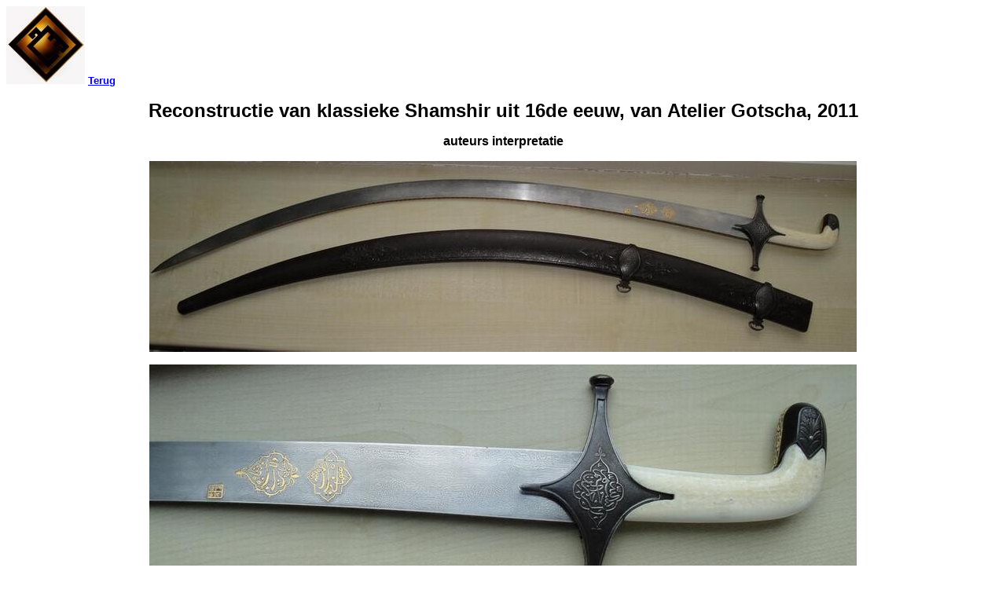

--- FILE ---
content_type: text/html
request_url: https://gotscha.nl/nl-shamshir-II.htm
body_size: 5791
content:
<html>

<head>
<meta http-equiv="Content-Type" content="text/html; charset=windows-1252">
<meta name="description" content="Creations and realisations of Gotscha, Sculptor-Blacksmith in the Netherlands. Juwerly, sculpture and armour.">
<meta name="keywords" content="Gotscha, Erekle II, xmali, king Erekle II, lagidse, shamshir, sword, sabre, persian sword, iranian sword, scabbard, rismabafi, damast staal, damaststaal, wootz, fulad, Phulad, mes, messemaker, knife, knives, wootz, wutz steel, damascus steel, damast staal, qartuli xmali, erekle mefe, erekle II, patara kaxi, koxta beladi, malaci, malach, nadir sahi, nader shah, nadir shah afshar, ispahani, assadilah, assadolah, kalbe ali, inlegwerk, goud inlegwerk, saffiaan, safavidi, solomon mefe, erekles xmali, saqartvelos muzeumishamshir blade, kara taban, kara thaban, kara khorasan, erani, iranuli xmali, sparsuli xmali,sham, damask, wavy, damask, kirk naderban, mottled damask, striped damask, water damask, pattern, rose pattern, national museum, sham, begami, Indian jawhar pattern, daste grip, qabze moshte, sar daste pommel kula kolah, bol chaq bolchaq, quillon, sibel, moustache, mileye etesal, tigheye fuladi, steel blade, bodane, pahna, labeye posht, labeye tight, nish, kalf, um-i-shamshir, pakh, mahal zadan zarbe, ghalaf, javari, javardeni zag-e safid, qabze, saqhri saqhari,    ,harnassen, armour, harnas, armours, armor, armourer, kunstsmederij, kunstsmid. lagidze gotcha, gocha, goca, helm, helmen, helmet, helmets, sacred art, harnas prins Maurits, armour of prince Maurice of Orange, harnas Jan van Schaffelaar, vrienden, georgisch, metal art, shirt of mail, sacred art, laRiZe, zwaarden, living history, swords, blacksmith, contemporary artists, lantaarn, openbare verlichting, koninklijk verlichting,  zilveren lantaarn, constructietechnieken, monument, monumenten, kroonlantaarn, monumentenzorg, wandarmatuur, tuinlampen, lampen, lamp, lantaarns, buitenverlichting, koperslager, koperwerk, lampen, jan van der heijden heyden lantaarn, konstructiewerkplaats, constructiewerk, lantaarns, modern lantarn, ontwerp, ontwerper, tuin, laterne, modern lantarens, vorm, vormgeving, vormgever, lichtarchitectuur, lichtarchitect, architect, armaturen, lamp, lampen, lighting, klasiek lantaarn, klasiek lantarens, lantarens,  exclusieve verlichting, koperen lantaarns, Amsterdamse lantaarn, exterieur en interieur, Amsterdamse lantarens, buitenverlichting, straatmeubilair, koets lantaarn, buitenverlichting exclusieve, wandlantarens, wandlantaarn, helm, wereld beroemde lantaarn, origineel,  populariteit, binnenverlichting, straatverlichting, verlichting op statige gebouwen, Metal Design, Gotscha Lagidse Metal Design ontwerpt en produceert exclusieve buitenverlichting, Verlichtingsarmaturen voor de interieur, handgemaakte koperen lantaarns, klassiek en modern, outdoor lighting, indoor lighting, exclusive, exterior and interior, muurarm, mast, straatverlichting, park, erfgoed, licht, lichtspreiding, tuinverlichting, huisverlichting, openbare verlichting, sacred art ">
<meta name="ROBOTS" content="ALL">
<meta name="RATING" content="General">
<meta name="EXPIRES" content="never">

</head>

<body>
<div align="center">
	<p align="left">
    <a href="nl-startpagina.htm"><img border="0" src="Gochanishani.JPG" width="100" height="99"></a> <a href="nl-actueel.htm" style="color: #0000FF"><b><font face="Arial" size="2">Terug</font></b></a></p>
  <center>
	<p><b><font face="Arial" size="5"><span lang="nl">Reconstructie van klassieke
    Shamshir uit 16de eeuw, van
    Atelier Gotscha, 2011</span></font></b></p>
	<p><b><font face="Arial">auteurs interpretatie</font></b></p>
    <p><img border="0" src="Gotscha-shamshir%20(10).JPG" width="900" height="243"></p>
    <p><img border="0" src="Gotscha-shamshir%20(3).JPG" width="900" height="337"><img border="0" src="Gotscha-shamshir%20(4).JPG" width="900" height="463"></p>
    <p><img border="0" src="Gotscha-shamshir%20(5).JPG" width="900" height="518"></p>
    <p><img border="0" src="Gotscha-shamshir%20(6).JPG" width="900" height="253"></p>
    <p><img border="0" src="Gotscha-shamshir%20(7).JPG" width="900" height="434"></p>
    <p><img border="0" src="Gotscha-shamshir%20(8).JPG" width="900" height="298"></p>
    <p><img border="0" src="Gotscha-shamshir%20(9).JPG" width="900" height="343"></p>
    <p><img border="0" src="Gotscha-shamshir.jpg" width="400" height="320"></p>
    <p class="MsoNormal" align="left"><u><font size="4"><span style="font-family: 'Arial Unicode MS', sans-serif"><b>Naar
    zwaard van Perzische Koning Abbas I </b><span style="FONT-SIZE: 10pt; COLOR: black; FONT-FAMILY: 'Arial Unicode MS','sans-serif'"><b> (1587 –
    1629)</b></O:P>
    </span></span></font></u></p>
    <p style="MARGIN: 0cm 0cm 0pt" align="left"><u><span style="FONT-SIZE: 10pt; COLOR: black; FONT-FAMILY: 'Arial Unicode MS','sans-serif'"><b>De
    ziel van de strijder….zijn zwaard..<O:P>
    </O:P>
    .</b></span></u></p>
    <p style="MARGIN: 0cm 0cm 0pt" align="left"><span style="FONT-SIZE: 10pt; COLOR: black; FONT-FAMILY: 'Arial Unicode MS','sans-serif'"><b><O:P>
    </b>&nbsp;</O:P>
    </span></p>
    <p style="MARGIN: 0cm 0cm 0pt" align="left"><span style="FONT-SIZE: 10pt; COLOR: black; FONT-FAMILY: 'Arial Unicode MS','sans-serif'">De
    naam &quot;Shamshir&quot; komen we voor het eerst tegen tijdens de Samanid Dynastie
    (819–999 na Christus) en was bij uitstek een slagwapen. De<span style="mso-spacerun: yes">&nbsp;</span>slagkracht van de Shamshir was vooral geconcentreerd op het onderste
    kwart van de kling vanaf de punt, waarna het lemmet werd teruggetrokken, wat
    verschrikkelijke verwondingen achterliet. Er werd veelvuldig op hoge
    snelheid geoefend te paard, waarbij bv. kleine objecten doormidden werden
    gekliefd. De klassieke Iranese shamshir had een wigvormige kling en geen
    bloedgeul(en). De greep had een kruisvormige pareerstang en een eenvoudige
    greep die aan het einde krom afliep. Tijdens
    de Perzische overheersing was de shamshir het belangrijkste wapen van de
    krijger.<O:P>
    </O:P>
    </span></p>
    <p style="MARGIN: 0cm 0cm 0pt" align="left"><span style="FONT-SIZE: 10pt; COLOR: black; FONT-FAMILY: 'Arial Unicode MS','sans-serif'"><O:P>
    &nbsp;<O:P>
    &nbsp;</O:P>
    </span></p>
    <p style="MARGIN: 0cm 0cm 0pt" align="left"><u><span style="FONT-SIZE: 10pt; COLOR: black; FONT-FAMILY: 'Arial Unicode MS','sans-serif'"><b>Het
    zwaard…<O:P>
    </O:P>
    </b></span></u></p>
    <p style="MARGIN: 0cm 0cm 0pt" align="left"><u><span style="FONT-SIZE: 10pt; COLOR: black; FONT-FAMILY: 'Arial Unicode MS','sans-serif'"><b><O:P></b></O:P>
    </span></u></p>
    <p style="MARGIN: 0cm 0cm 0pt" align="left"><span style="font-size: 10pt; color: black; font-family: 'Arial Unicode MS', sans-serif">S</span><span style="FONT-SIZE: 10pt; COLOR: black; FONT-FAMILY: 'Arial Unicode MS','sans-serif'">hamshir van Abaas is afkomstig uit het voormalige Perzië<span style="mso-spacerun: yes">&nbsp;</span>(het
    hedendaagse Iran). Het bezit een kling gemaakt van zgn. damast staal (Wootz).
    Dit
    is vast gesteld omdat de maker hun naam heeft achtergelaten op de kling van het zwaard in de vorm van
    een verguld cartouche.<O:P>
    </span></p>
    <p class="MsoNormal" style="mso-margin-top-alt: auto; mso-margin-bottom-alt: auto" align="left"><u><span style="FONT-SIZE: 10pt; COLOR: black; FONT-FAMILY: 'Arial Unicode MS','sans-serif'"><b>De
    Kling<O:P>
    </O:P>
    </b></span></u></p>
    <p class="MsoNormal" style="mso-margin-top-alt: auto; mso-margin-bottom-alt: auto" align="left"><span style="FONT-SIZE: 10pt; COLOR: black; FONT-FAMILY: 'Arial Unicode MS','sans-serif'">De
    kling van de reconstructie is gemaakt van damast staal, 50 % XBT en gecombineerd
    met 50 % CT45T (Russische
    begrippen). Het heeft een hardheid van ong. 56 HRC (schaal van rockwell) en
    bestaat uit ca 70.000 kristallen (vezels).<O:P>
    </O:P>
    </span></p>
    <p class="MsoNormal" style="mso-margin-top-alt: auto; mso-margin-bottom-alt: auto" align="left"><span style="FONT-SIZE: 10pt; COLOR: black; FONT-FAMILY: 'Arial Unicode MS','sans-serif'">Gedurende
    het midden van de 19<sup>e</sup> eeuw werd er een moderne classificatie
    gegeven aan verschillende types van damascus staal. De classificatie werd
    gedaan op basis van patroon en kleur. Volgens de onderzoekers waren
    er wel tien verschillende soorten van damast staal maar werden ze
    uiteindelijk globaal onderverdeeld in 3 groepen.<O:P>
    </O:P>
    </span></p>
    <p class="MsoNormal" style="MARGIN-LEFT: 36pt; TEXT-INDENT: -18pt; tab-stops: list 36.0pt; mso-margin-top-alt: auto; mso-margin-bottom-alt: auto; mso-list: l0 level1 lfo1" align="left"><span style="FONT-SIZE: 10pt; COLOR: black; FONT-FAMILY: 'Arial Unicode MS', sans-serif; mso-list: Ignore">1)<span style="FONT: 7pt 'Times New Roman'">&nbsp;&nbsp;&nbsp;&nbsp;
    </span></span><span style="FONT-SIZE: 10pt; COLOR: black; FONT-FAMILY: 'Arial Unicode MS','sans-serif'">Woodgrain
    ( wootz) ( houtnerf) damast. Zoals de vertaling al zegt, de structuur lijkt
    op een houtnerf. Deze wordt ook weer onderverdeeld in Kara Khorasan en Kara
    Taban (fijner van lijn en kleur).<O:P>
    </O:P>
    </span></p>
    <p class="MsoNormal" style="MARGIN-LEFT: 36pt; TEXT-INDENT: -18pt; tab-stops: list 36.0pt; mso-margin-top-alt: auto; mso-margin-bottom-alt: auto; mso-list: l0 level1 lfo1" align="left"><span style="FONT-SIZE: 10pt; COLOR: black; FONT-FAMILY: 'Arial Unicode MS', sans-serif; mso-list: Ignore">2)<span style="FONT: 7pt 'Times New Roman'">&nbsp;&nbsp;&nbsp;&nbsp;
    </span></span><span style="FONT-SIZE: 10pt; COLOR: black; FONT-FAMILY: 'Arial Unicode MS','sans-serif'">Stripped
    damast, deze typeert zich in golflijnen in de lengte van de kling. Ook
    bekend als Sham en is afkomstig uit Damascus.<O:P>
    </O:P>
    </span></p>
    <p class="MsoNormal" style="MARGIN-LEFT: 36pt; TEXT-INDENT: -18pt; tab-stops: list 36.0pt; mso-margin-top-alt: auto; mso-margin-bottom-alt: auto; mso-list: l0 level1 lfo1" align="left"><span style="FONT-SIZE: 10pt; COLOR: black; FONT-FAMILY: 'Arial Unicode MS', sans-serif; mso-list: Ignore">3)<span style="FONT: 7pt 'Times New Roman'">&nbsp;&nbsp;&nbsp;&nbsp;
    </span></span><span style="FONT-SIZE: 10pt; COLOR: black; FONT-FAMILY: 'Arial Unicode MS','sans-serif'">Ladder
    damast, ook wel genaamd, Kirk ner deban of kirk nardeban, wat betekend 40
    stappen. Het karakteriserende van dit soort damast is dat je zichtbaar een
    aantal strepen ziet dwars op de kling die op een gelijke afstand van elkaar
    liggen, een soort van ladder patroon. Dit kan variëren van 20 tot 50
    stappen. De 40-stappen ladder wordt ook wel de 40 stappen van Mohammed
    genoemd. <O:P>
    </O:P>
    </span></p>
    <p class="MsoNormal" style="mso-margin-top-alt: auto; mso-margin-bottom-alt: auto" align="left"><span style="FONT-SIZE: 10pt; COLOR: black; FONT-FAMILY: 'Arial Unicode MS','sans-serif'">Iedere
    damast kling heeft zijn eigen identiteit en is uniek met zijn patroon. Het
    is onmogelijk om een exacte kopie van de kling te maken. Vandaar ook dat de
    damast van de replica iets afwijkt van het origineel. De “40-stappen van
    Mohammed” zijn duidelijk zichtbaar op de kling van de auteursreplica. <O:P>
    </O:P>
    </span></p>
    <p class="MsoNormal" style="mso-margin-top-alt: auto; mso-margin-bottom-alt: auto" align="left"><u><span style="FONT-SIZE: 10pt; COLOR: black; FONT-FAMILY: 'Arial Unicode MS','sans-serif'"><b>De
    graveringen</b><O:P>
    </O:P>
    </span></u></p>
    <p class="MsoNormal" style="mso-margin-top-alt: auto; mso-margin-bottom-alt: auto" align="left"><span style="FONT-SIZE: 10pt; COLOR: black; FONT-FAMILY: 'Arial Unicode MS','sans-serif'">De
    Graveringen zijn in het metaal gestoken en ingelegd met</span><span style="FONT-SIZE: 10pt; COLOR: red; FONT-FAMILY: 'Arial Unicode MS','sans-serif'">
    </span><span style="FONT-SIZE: 10pt; FONT-FAMILY: 'Arial Unicode MS','sans-serif'">24
    karate goud.</span></p>
    <p class="MsoNormal" style="mso-margin-top-alt: auto; mso-margin-bottom-alt: auto" align="left"><b style="mso-bidi-font-weight: normal"><span lang="FR" style="FONT-SIZE: 10pt; FONT-FAMILY: 'Arial Unicode MS','sans-serif'; mso-ansi-language: FR">“Bändé-ye
    xwod-ra Shäh-e vala-seresht - Kälb-Äli Khan mosaheb nevesht”</span></b><span lang="FR" style="FONT-SIZE: 10pt; FONT-FAMILY: 'Arial Unicode MS','sans-serif'; mso-ansi-language: FR">.</span></p>
    <p class="MsoNormal" style="mso-margin-top-alt: auto; mso-margin-bottom-alt: auto" align="left"><span lang="FR" style="FONT-SIZE: 10pt; FONT-FAMILY: 'Arial Unicode MS','sans-serif'; mso-ansi-language: FR">Vrij
    vertaald betekent dit:<b style="mso-bidi-font-weight: normal"><O:P>
    </O:P>
    </b></span></p>
    <p class="MsoNormal" style="mso-margin-top-alt: auto; mso-margin-bottom-alt: auto" align="left"><span style="FONT-SIZE: 10pt; FONT-FAMILY: 'Arial Unicode MS','sans-serif'"><b style="mso-bidi-font-weight: normal">“Zijne
    majesteit de hoogwaardige koning, heeft zijn onderdaan “Kalb-Ali&nbsp;Khan”
    een vertrouweling genoemd.”</b><b style="FONT-SIZE: 10pt; FONT-FAMILY: 'Arial Unicode MS', sans-serif; mso-bidi-font-weight: normal">
    </b></span><span style="FONT-SIZE: 10pt">( 7)<O:P>
    </O:P>
    </span></p>
    <p class="MsoNormal" style="mso-margin-top-alt: auto; mso-margin-bottom-alt: auto" align="left"><span style="FONT-SIZE: 10pt; FONT-FAMILY: 'Arial Unicode MS','sans-serif'">Naast
    de langwerpige gravering is er een vierkant gegraveerd, onderverdeeld in
    vier vakken. Deze <span style="mso-spacerun: yes">&nbsp;</span>“gelukstalisman”
    werd de <b style="mso-bidi-font-weight: normal">Bedouh </b>of <b style="mso-bidi-font-weight: normal">Badouh</b>
    genoemd. De talisman moest gelukt brengen aan de drager van het zwaard. De
    vier symbolen in de vakken symboliseren dit geluk.<O:P>
    </O:P>
    </span></p>
    <p class="MsoNormal" style="mso-margin-top-alt: auto; mso-margin-bottom-alt: auto" align="left"><span style="FONT-SIZE: 10pt; FONT-FAMILY: 'Arial Unicode MS','sans-serif'">De
    derde cartouche verwijst alweer naar Kalb Ali en meldt ons:<O:P>
    </O:P>
    </span></p>
    <p class="MsoNormal" style="mso-margin-top-alt: auto; mso-margin-bottom-alt: auto" align="left"><b style="mso-bidi-font-weight: normal"><span style="FONT-SIZE: 10pt; FONT-FAMILY: 'Arial Unicode MS','sans-serif'">”Het
    werk van Kalb Ali, zoon van Aassadolah ( assad Ulah) uit Isfahan.”</span><span style="FONT-SIZE: 10pt; COLOR: black">
    <O:P>
    </O:P>
    </span></b></p>
    <p class="MsoNormal" style="mso-margin-top-alt: auto; mso-margin-bottom-alt: auto" align="left"><b style="mso-bidi-font-weight: normal"><span lang="EN-GB" style="FONT-SIZE: 10pt; FONT-FAMILY: 'Arial Unicode MS','sans-serif'; mso-ansi-language: EN-GB">“Amal-e
    Kalbeali ben Assadollah Isfahani.”<O:P>
    </O:P>
    </span></b></p>
    <p class="MsoNormal" style="mso-margin-top-alt: auto; mso-margin-bottom-alt: auto" align="left"><span style="FONT-SIZE: 10pt; FONT-FAMILY: 'Arial Unicode MS','sans-serif'">Ook
    op de replica is net zoals bij het origineel gewerkt met fijn goud voor de
    inleg van deze graveringen. Afwijkend met het origineel is dat zwaard
    gemarkeerd met naam van maker (Gotscha Lagidse) vlakbij de klinghiel alsmede
    die van twee “onderleveranciers”.<O:P>
    </O:P>
    </span></p>
    <p class="MsoNormal" style="mso-margin-top-alt: auto; mso-margin-bottom-alt: auto" align="left"><u><span style="FONT-SIZE: 10pt; FONT-FAMILY: 'Arial Unicode MS','sans-serif'"><b>De
    greep en schedehangers<O:P>
    </O:P>
    </b></span></u></p>
    <p class="MsoNormal" style="mso-margin-top-alt: auto; mso-margin-bottom-alt: auto; mso-pagination: widow-orphan lines-together" align="left"><span style="FONT-SIZE: 10pt; FONT-FAMILY: 'Arial Unicode MS','sans-serif'">Het
    materiaal gebruikt voor de pareerstang, pommel, en schedehangers is staal
    (C45). Deze zijn uit één stuk vervaardigd. Deze zwaard heeft geen metalen onderband.
    De graveringen op de pareerstang en schedehangers zijn
    uitgediept. Langs de greep en pareerplaat van boven en onder ingelegd met 24
    karaat goud waarna alle onderdelen gebruind zijn.<O:P>
    </O:P>
    </span></p>
    <p class="MsoNormal" style="mso-margin-top-alt: auto; mso-margin-bottom-alt: auto; mso-pagination: widow-orphan lines-together" align="left"><span style="FONT-SIZE: 10pt; FONT-FAMILY: 'Arial Unicode MS','sans-serif'">De
    ivoren greep is gemaakt van een slagtand van een walrus <span style="mso-spacerun: yes">&nbsp;</span>en
    de rug en maag van de greep ingelegd met fijgoud.</span></p>
    <p class="MsoNormal" style="mso-margin-top-alt: auto; mso-margin-bottom-alt: auto" align="left"><span style="FONT-SIZE: 10pt; FONT-FAMILY: 'Arial Unicode MS','sans-serif'">In
    het centrum van de pareerstang zien we aan beide kanten een teksten reliëf
    gestoken.</span></p>
    <p class="MsoNormal" style="mso-margin-top-alt: auto; mso-margin-bottom-alt: auto" align="left"><u><span style="FONT-SIZE: 10pt; FONT-FAMILY: 'Arial Unicode MS','sans-serif'">De
    schede<O:P>
    </O:P>
    </span></u></p>
    <p class="MsoNormal" style="mso-margin-top-alt: auto; mso-margin-bottom-alt: auto" align="left"><span style="FONT-SIZE: 10pt; FONT-FAMILY: 'Arial Unicode MS','sans-serif'">De
    schede is gemaakt van twee delen magnolia hout aan elkaar gelijmd en
    overtrokken met zwarte sagrijn leder (chagrin). Dit leder is aan de
    binnenkant aan elkaar gestikt, omgedraaid en nat over de houten schede
    getrokken. Er zijn&nbsp; ornamenten aangebracht op de houten schenen van 0,5 mm
    draad. Dit patroon is zichtbaar in het leder. Deze messing draden
    zijn met zilversoldeer aan elkaar bevestigd en behandeld met speciale lak
    voor het tegengaan van mogelijke latere oxidatie. <O:P>&nbsp; <O:P>
    </O:P>
    </span></p>
    <p class="MsoNormal" style="mso-margin-top-alt: auto; mso-margin-bottom-alt: auto" align="left"><u><span style="FONT-SIZE: 10pt; FONT-FAMILY: 'Arial Unicode MS','sans-serif'"><b>Specificaties</b><O:P>
    </O:P>
    </span></u></p>
    <table class="MsoNormalTable" style="BORDER-RIGHT: medium none; BORDER-TOP: medium none; BORDER-LEFT: medium none; WIDTH: 476.2pt; BORDER-BOTTOM: medium none; BORDER-COLLAPSE: collapse; mso-border-alt: solid windowtext .5pt; mso-yfti-tbllook: 480; mso-padding-alt: 0cm 5.4pt 0cm 5.4pt; mso-border-insideh: .5pt solid windowtext; mso-border-insidev: .5pt solid windowtext" cellSpacing="0" cellPadding="0" width="635" border="1">
      <tbody>
        <tr style="mso-yfti-irow: 0; mso-yfti-firstrow: yes">
          <td style="BORDER-RIGHT: windowtext 1pt solid; PADDING-RIGHT: 5.4pt; BORDER-TOP: windowtext 1pt solid; PADDING-LEFT: 5.4pt; PADDING-BOTTOM: 0cm; BORDER-LEFT: windowtext 1pt solid; WIDTH: 245.9pt; PADDING-TOP: 0cm; BORDER-BOTTOM: windowtext 1pt solid; mso-border-alt: solid windowtext .5pt" vAlign="top" width="328">
            <p class="MsoNormal" style="mso-margin-top-alt: auto; mso-margin-bottom-alt: auto" align="left"><span style="FONT-SIZE: 10pt; FONT-FAMILY: 'Arial Unicode MS','sans-serif'">Lengte
            van de kling<u><O:P>
            </O:P>
            </u></span></p>
          </td>
          <td style="BORDER-RIGHT: windowtext 1pt solid; PADDING-RIGHT: 5.4pt; BORDER-TOP: windowtext 1pt solid; PADDING-LEFT: 5.4pt; PADDING-BOTTOM: 0cm; BORDER-LEFT: medium none; WIDTH: 230.3pt; PADDING-TOP: 0cm; BORDER-BOTTOM: windowtext 1pt solid; mso-border-alt: solid windowtext .5pt; mso-border-left-alt: solid windowtext .5pt" vAlign="top" width="307">
            <p class="MsoNormal" style="mso-margin-top-alt: auto; mso-margin-bottom-alt: auto" align="left"><span style="FONT-SIZE: 10pt; FONT-FAMILY: 'Arial Unicode MS','sans-serif'">&nbsp;81cm
            ( in rechte lijn gemeten)<u><O:P>
            </O:P>
            </u></span></p>
          </td>
        </tr>
        <tr style="mso-yfti-irow: 1">
          <td style="BORDER-RIGHT: windowtext 1pt solid; PADDING-RIGHT: 5.4pt; BORDER-TOP: medium none; PADDING-LEFT: 5.4pt; PADDING-BOTTOM: 0cm; BORDER-LEFT: windowtext 1pt solid; WIDTH: 245.9pt; PADDING-TOP: 0cm; BORDER-BOTTOM: windowtext 1pt solid; mso-border-alt: solid windowtext .5pt; mso-border-top-alt: solid windowtext .5pt" vAlign="top" width="328">
            <p class="MsoNormal" style="mso-margin-top-alt: auto; mso-margin-bottom-alt: auto" align="left"><span style="FONT-SIZE: 10pt; FONT-FAMILY: 'Arial Unicode MS','sans-serif'">Lengte
            van de handgreep<u><O:P>
            </O:P>
            </u></span></p>
          </td>
          <td style="BORDER-RIGHT: windowtext 1pt solid; PADDING-RIGHT: 5.4pt; BORDER-TOP: medium none; PADDING-LEFT: 5.4pt; PADDING-BOTTOM: 0cm; BORDER-LEFT: medium none; WIDTH: 230.3pt; PADDING-TOP: 0cm; BORDER-BOTTOM: windowtext 1pt solid; mso-border-alt: solid windowtext .5pt; mso-border-left-alt: solid windowtext .5pt; mso-border-top-alt: solid windowtext .5pt" vAlign="top" width="307">
            <p class="MsoNormal" style="mso-margin-top-alt: auto; mso-margin-bottom-alt: auto" align="left"><ST1:METRICCONVERTER w:st="on" ProductID="22 cm">
            <span style="FONT-SIZE: 10pt; FONT-FAMILY: 'Arial Unicode MS','sans-serif'">11
            cm</span></ST1:METRICCONVERTER>
            </p>
          </td>
        </tr>
        <tr style="mso-yfti-irow: 2">
          <td style="BORDER-RIGHT: windowtext 1pt solid; PADDING-RIGHT: 5.4pt; BORDER-TOP: medium none; PADDING-LEFT: 5.4pt; PADDING-BOTTOM: 0cm; BORDER-LEFT: windowtext 1pt solid; WIDTH: 245.9pt; PADDING-TOP: 0cm; BORDER-BOTTOM: windowtext 1pt solid; mso-border-alt: solid windowtext .5pt; mso-border-top-alt: solid windowtext .5pt" vAlign="top" width="328">
            <p class="MsoNormal" style="mso-margin-top-alt: auto; mso-margin-bottom-alt: auto" align="left"><span style="FONT-SIZE: 10pt; FONT-FAMILY: 'Arial Unicode MS','sans-serif'">Totale
            lengte<u><O:P>
            </O:P>
            </u></span></p>
          </td>
          <td style="BORDER-RIGHT: windowtext 1pt solid; PADDING-RIGHT: 5.4pt; BORDER-TOP: medium none; PADDING-LEFT: 5.4pt; PADDING-BOTTOM: 0cm; BORDER-LEFT: medium none; WIDTH: 230.3pt; PADDING-TOP: 0cm; BORDER-BOTTOM: windowtext 1pt solid; mso-border-alt: solid windowtext .5pt; mso-border-left-alt: solid windowtext .5pt; mso-border-top-alt: solid windowtext .5pt" vAlign="top" width="307">
            <p class="MsoNormal" style="mso-margin-top-alt: auto; mso-margin-bottom-alt: auto" align="left"><ST1:METRICCONVERTER w:st="on" ProductID="93,5 cm">
            <span style="FONT-SIZE: 10pt; FONT-FAMILY: 'Arial Unicode MS','sans-serif'">93,5
            cm</span><u><span style="FONT-SIZE: 10pt; FONT-FAMILY: 'Arial Unicode MS','sans-serif'"></O:P>
            </span></u></p>
          </td>
        </tr>
        <tr style="mso-yfti-irow: 3">
          <td style="BORDER-RIGHT: windowtext 1pt solid; PADDING-RIGHT: 5.4pt; BORDER-TOP: medium none; PADDING-LEFT: 5.4pt; PADDING-BOTTOM: 0cm; BORDER-LEFT: windowtext 1pt solid; WIDTH: 245.9pt; PADDING-TOP: 0cm; BORDER-BOTTOM: windowtext 1pt solid; mso-border-alt: solid windowtext .5pt; mso-border-top-alt: solid windowtext .5pt" vAlign="top" width="328">
            <p class="MsoNormal" style="mso-margin-top-alt: auto; mso-margin-bottom-alt: auto" align="left"><span style="FONT-SIZE: 10pt; FONT-FAMILY: 'Arial Unicode MS','sans-serif'">Breedte
            van de pareerstang<u><O:P>
            </O:P>
            </u></span></p>
          </td>
          <td style="BORDER-RIGHT: windowtext 1pt solid; PADDING-RIGHT: 5.4pt; BORDER-TOP: medium none; PADDING-LEFT: 5.4pt; PADDING-BOTTOM: 0cm; BORDER-LEFT: medium none; WIDTH: 230.3pt; PADDING-TOP: 0cm; BORDER-BOTTOM: windowtext 1pt solid; mso-border-alt: solid windowtext .5pt; mso-border-left-alt: solid windowtext .5pt; mso-border-top-alt: solid windowtext .5pt" vAlign="top" width="307">
            <p class="MsoNormal" style="mso-margin-top-alt: auto; mso-margin-bottom-alt: auto" align="left"><ST1:METRICCONVERTER w:st="on" ProductID="11,5 cm">
            <span style="FONT-SIZE: 10pt; FONT-FAMILY: 'Arial Unicode MS','sans-serif'">11,5
            cm</span></ST1:METRICCONVERTER>
            <u><span style="FONT-SIZE: 10pt; FONT-FAMILY: 'Arial Unicode MS','sans-serif'"></O:P>
            </span></u></p>
          </td>
        </tr>
        <tr style="mso-yfti-irow: 4">
          <td style="BORDER-RIGHT: windowtext 1pt solid; PADDING-RIGHT: 5.4pt; BORDER-TOP: medium none; PADDING-LEFT: 5.4pt; PADDING-BOTTOM: 0cm; BORDER-LEFT: windowtext 1pt solid; WIDTH: 245.9pt; PADDING-TOP: 0cm; BORDER-BOTTOM: windowtext 1pt solid; mso-border-alt: solid windowtext .5pt; mso-border-top-alt: solid windowtext .5pt" vAlign="top" width="328">
            <p class="MsoNormal" style="mso-margin-top-alt: auto; mso-margin-bottom-alt: auto" align="left"><span style="FONT-SIZE: 10pt; FONT-FAMILY: 'Arial Unicode MS','sans-serif'">Breedte
            van de kling bij de klinghiel<O:P>
            </O:P>
            </span></p>
          </td>
          <td style="BORDER-RIGHT: windowtext 1pt solid; PADDING-RIGHT: 5.4pt; BORDER-TOP: medium none; PADDING-LEFT: 5.4pt; PADDING-BOTTOM: 0cm; BORDER-LEFT: medium none; WIDTH: 230.3pt; PADDING-TOP: 0cm; BORDER-BOTTOM: windowtext 1pt solid; mso-border-alt: solid windowtext .5pt; mso-border-left-alt: solid windowtext .5pt; mso-border-top-alt: solid windowtext .5pt" vAlign="top" width="307">
            <p class="MsoNormal" style="mso-margin-top-alt: auto; mso-margin-bottom-alt: auto" align="left"><span style="FONT-SIZE: 10pt; FONT-FAMILY: 'Arial Unicode MS','sans-serif'">&nbsp;3,4
            cm<O:P>
            </O:P>
            </span></p>
          </td>
        </tr>
        <tr style="mso-yfti-irow: 5">
          <td style="BORDER-RIGHT: windowtext 1pt solid; PADDING-RIGHT: 5.4pt; BORDER-TOP: medium none; PADDING-LEFT: 5.4pt; PADDING-BOTTOM: 0cm; BORDER-LEFT: windowtext 1pt solid; WIDTH: 245.9pt; PADDING-TOP: 0cm; BORDER-BOTTOM: windowtext 1pt solid; mso-border-alt: solid windowtext .5pt; mso-border-top-alt: solid windowtext .5pt" vAlign="top" width="328">
            <p class="MsoNormal" style="mso-margin-top-alt: auto; mso-margin-bottom-alt: auto" align="left"><span style="FONT-SIZE: 10pt; FONT-FAMILY: 'Arial Unicode MS','sans-serif'">Breedte
            van de kling in het midden<u><O:P>
            </O:P>
            </u></span></p>
          </td>
          <td style="BORDER-RIGHT: windowtext 1pt solid; PADDING-RIGHT: 5.4pt; BORDER-TOP: medium none; PADDING-LEFT: 5.4pt; PADDING-BOTTOM: 0cm; BORDER-LEFT: medium none; WIDTH: 230.3pt; PADDING-TOP: 0cm; BORDER-BOTTOM: windowtext 1pt solid; mso-border-alt: solid windowtext .5pt; mso-border-left-alt: solid windowtext .5pt; mso-border-top-alt: solid windowtext .5pt" vAlign="top" width="307">
            <p class="MsoNormal" style="mso-margin-top-alt: auto; mso-margin-bottom-alt: auto" align="left"><span style="FONT-SIZE: 10pt; FONT-FAMILY: 'Arial Unicode MS','sans-serif'">&nbsp;2,85
            cm<O:P>
            </O:P>
            </span></p>
          </td>
        </tr>
        <tr style="mso-yfti-irow: 6">
          <td style="BORDER-RIGHT: windowtext 1pt solid; PADDING-RIGHT: 5.4pt; BORDER-TOP: medium none; PADDING-LEFT: 5.4pt; PADDING-BOTTOM: 0cm; BORDER-LEFT: windowtext 1pt solid; WIDTH: 245.9pt; PADDING-TOP: 0cm; BORDER-BOTTOM: windowtext 1pt solid; mso-border-alt: solid windowtext .5pt; mso-border-top-alt: solid windowtext .5pt" vAlign="top" width="328">
            <p class="MsoNormal" style="mso-margin-top-alt: auto; mso-margin-bottom-alt: auto" align="left"><span style="FONT-SIZE: 10pt; FONT-FAMILY: 'Arial Unicode MS','sans-serif'">Dikte
            van de kling bij de klinghiel<u><O:P>
            </O:P>
            </u></span></p>
          </td>
          <td style="BORDER-RIGHT: windowtext 1pt solid; PADDING-RIGHT: 5.4pt; BORDER-TOP: medium none; PADDING-LEFT: 5.4pt; PADDING-BOTTOM: 0cm; BORDER-LEFT: medium none; WIDTH: 230.3pt; PADDING-TOP: 0cm; BORDER-BOTTOM: windowtext 1pt solid; mso-border-alt: solid windowtext .5pt; mso-border-left-alt: solid windowtext .5pt; mso-border-top-alt: solid windowtext .5pt" vAlign="top" width="307">
            <p class="MsoNormal" style="mso-margin-top-alt: auto; mso-margin-bottom-alt: auto" align="left"><ST1:METRICCONVERTER w:st="on" ProductID="8 mm">
            7<span style="FONT-SIZE: 10pt; FONT-FAMILY: 'Arial Unicode MS','sans-serif'">
            mm</span></ST1:METRICCONVERTER>
            <u><span style="FONT-SIZE: 10pt; FONT-FAMILY: 'Arial Unicode MS','sans-serif'"></O:P>
            </span></u></p>
          </td>
        </tr>
        <tr style="mso-yfti-irow: 7">
          <td style="BORDER-RIGHT: windowtext 1pt solid; PADDING-RIGHT: 5.4pt; BORDER-TOP: medium none; PADDING-LEFT: 5.4pt; PADDING-BOTTOM: 0cm; BORDER-LEFT: windowtext 1pt solid; WIDTH: 245.9pt; PADDING-TOP: 0cm; BORDER-BOTTOM: windowtext 1pt solid; mso-border-alt: solid windowtext .5pt; mso-border-top-alt: solid windowtext .5pt" vAlign="top" width="328">
            <p class="MsoNormal" style="mso-margin-top-alt: auto; mso-margin-bottom-alt: auto" align="left"><span style="FONT-SIZE: 10pt; FONT-FAMILY: 'Arial Unicode MS','sans-serif'">Klingbreedte
            loopt toe naar de punt, ja/nee?<O:P>
            </O:P>
            </span></p>
          </td>
          <td style="BORDER-RIGHT: windowtext 1pt solid; PADDING-RIGHT: 5.4pt; BORDER-TOP: medium none; PADDING-LEFT: 5.4pt; PADDING-BOTTOM: 0cm; BORDER-LEFT: medium none; WIDTH: 230.3pt; PADDING-TOP: 0cm; BORDER-BOTTOM: windowtext 1pt solid; mso-border-alt: solid windowtext .5pt; mso-border-left-alt: solid windowtext .5pt; mso-border-top-alt: solid windowtext .5pt" vAlign="top" width="307">
            <p class="MsoNormal" style="mso-margin-top-alt: auto; mso-margin-bottom-alt: auto" align="left"><span style="FONT-SIZE: 10pt; FONT-FAMILY: 'Arial Unicode MS','sans-serif'">&nbsp;Ja<O:P>
            </O:P>
            </span></p>
          </td>
        </tr>
        <tr style="mso-yfti-irow: 8">
          <td style="BORDER-RIGHT: windowtext 1pt solid; PADDING-RIGHT: 5.4pt; BORDER-TOP: medium none; PADDING-LEFT: 5.4pt; PADDING-BOTTOM: 0cm; BORDER-LEFT: windowtext 1pt solid; WIDTH: 245.9pt; PADDING-TOP: 0cm; BORDER-BOTTOM: windowtext 1pt solid; mso-border-alt: solid windowtext .5pt; mso-border-top-alt: solid windowtext .5pt" vAlign="top" width="328">
            <p class="MsoNormal" style="mso-margin-top-alt: auto; mso-margin-bottom-alt: auto" align="left"><span style="FONT-SIZE: 10pt; FONT-FAMILY: 'Arial Unicode MS','sans-serif'">Balanspunt:
            POB (8)<O:P>
            </O:P>
            </span></p>
          </td>
          <td style="BORDER-RIGHT: windowtext 1pt solid; PADDING-RIGHT: 5.4pt; BORDER-TOP: medium none; PADDING-LEFT: 5.4pt; PADDING-BOTTOM: 0cm; BORDER-LEFT: medium none; WIDTH: 230.3pt; PADDING-TOP: 0cm; BORDER-BOTTOM: windowtext 1pt solid; mso-border-alt: solid windowtext .5pt; mso-border-left-alt: solid windowtext .5pt; mso-border-top-alt: solid windowtext .5pt" vAlign="top" width="307">
            <p class="MsoNormal" style="mso-margin-top-alt: auto; mso-margin-bottom-alt: auto" align="left"><span style="FONT-SIZE: 10pt; FONT-FAMILY: 'Arial Unicode MS','sans-serif'">&nbsp;23
            cm<O:P>
            </O:P>
            </span></p>
          </td>
        </tr>
        <tr style="mso-yfti-irow: 9">
          <td style="BORDER-RIGHT: windowtext 1pt solid; PADDING-RIGHT: 5.4pt; BORDER-TOP: medium none; PADDING-LEFT: 5.4pt; PADDING-BOTTOM: 0cm; BORDER-LEFT: windowtext 1pt solid; WIDTH: 245.9pt; PADDING-TOP: 0cm; BORDER-BOTTOM: windowtext 1pt solid; mso-border-alt: solid windowtext .5pt; mso-border-top-alt: solid windowtext .5pt" vAlign="top" width="328">
            <p class="MsoNormal" style="mso-margin-top-alt: auto; mso-margin-bottom-alt: auto" align="left"><span style="FONT-SIZE: 10pt; FONT-FAMILY: 'Arial Unicode MS','sans-serif'">Slagpunt:
            COP (9)<O:P>
            </O:P>
            </span></p>
          </td>
          <td style="BORDER-RIGHT: windowtext 1pt solid; PADDING-RIGHT: 5.4pt; BORDER-TOP: medium none; PADDING-LEFT: 5.4pt; PADDING-BOTTOM: 0cm; BORDER-LEFT: medium none; WIDTH: 230.3pt; PADDING-TOP: 0cm; BORDER-BOTTOM: windowtext 1pt solid; mso-border-alt: solid windowtext .5pt; mso-border-left-alt: solid windowtext .5pt; mso-border-top-alt: solid windowtext .5pt" vAlign="top" width="307">
            <p class="MsoNormal" style="mso-margin-top-alt: auto; mso-margin-bottom-alt: auto" align="left"><span style="FONT-SIZE: 10pt; FONT-FAMILY: 'Arial Unicode MS','sans-serif'">&nbsp;26
            cm<O:P>
            </O:P>
            </span></p>
          </td>
        </tr>
        <tr style="mso-yfti-irow: 10">
          <td style="BORDER-RIGHT: windowtext 1pt solid; PADDING-RIGHT: 5.4pt; BORDER-TOP: medium none; PADDING-LEFT: 5.4pt; PADDING-BOTTOM: 0cm; BORDER-LEFT: windowtext 1pt solid; WIDTH: 245.9pt; PADDING-TOP: 0cm; BORDER-BOTTOM: windowtext 1pt solid; mso-border-alt: solid windowtext .5pt; mso-border-top-alt: solid windowtext .5pt" vAlign="top" width="328">
            <p class="MsoNormal" style="mso-margin-top-alt: auto; mso-margin-bottom-alt: auto" align="left"><span style="FONT-SIZE: 10pt; FONT-FAMILY: 'Arial Unicode MS','sans-serif'">Gewicht
            zonder schede<O:P>
            </O:P>
            </span></p>
          </td>
          <td style="BORDER-RIGHT: windowtext 1pt solid; PADDING-RIGHT: 5.4pt; BORDER-TOP: medium none; PADDING-LEFT: 5.4pt; PADDING-BOTTOM: 0cm; BORDER-LEFT: medium none; WIDTH: 230.3pt; PADDING-TOP: 0cm; BORDER-BOTTOM: windowtext 1pt solid; mso-border-alt: solid windowtext .5pt; mso-border-left-alt: solid windowtext .5pt; mso-border-top-alt: solid windowtext .5pt" vAlign="top" width="307">
            <p class="MsoNormal" style="mso-margin-top-alt: auto; mso-margin-bottom-alt: auto" align="left"><ST1:METRICCONVERTER w:st="on" ProductID="935 gram">
            887<span style="FONT-SIZE: 10pt; FONT-FAMILY: 'Arial Unicode MS','sans-serif'">
            gram</span></ST1:METRICCONVERTER>
            <span style="FONT-SIZE: 10pt; FONT-FAMILY: 'Arial Unicode MS','sans-serif'"><O:P>
            </O:P>
            </span></p>
          </td>
        </tr>
        <tr style="mso-yfti-irow: 11; mso-yfti-lastrow: yes">
          <td style="BORDER-RIGHT: windowtext 1pt solid; PADDING-RIGHT: 5.4pt; BORDER-TOP: medium none; PADDING-LEFT: 5.4pt; PADDING-BOTTOM: 0cm; BORDER-LEFT: windowtext 1pt solid; WIDTH: 245.9pt; PADDING-TOP: 0cm; BORDER-BOTTOM: windowtext 1pt solid; mso-border-alt: solid windowtext .5pt; mso-border-top-alt: solid windowtext .5pt" vAlign="top" width="328">
            <p class="MsoNormal" style="mso-margin-top-alt: auto; mso-margin-bottom-alt: auto" align="left"><span style="FONT-SIZE: 10pt; FONT-FAMILY: 'Arial Unicode MS','sans-serif'">Totale
            gewicht<O:P>
            </O:P>
            </span></p>
          </td>
          <td style="BORDER-RIGHT: windowtext 1pt solid; PADDING-RIGHT: 5.4pt; BORDER-TOP: medium none; PADDING-LEFT: 5.4pt; PADDING-BOTTOM: 0cm; BORDER-LEFT: medium none; WIDTH: 230.3pt; PADDING-TOP: 0cm; BORDER-BOTTOM: windowtext 1pt solid; mso-border-alt: solid windowtext .5pt; mso-border-left-alt: solid windowtext .5pt; mso-border-top-alt: solid windowtext .5pt" vAlign="top" width="307">
            <p class="MsoNormal" style="mso-margin-top-alt: auto; mso-margin-bottom-alt: auto" align="left"><ST1:METRICCONVERTER w:st="on" ProductID="1304 gram">
            <span style="FONT-SIZE: 10pt; FONT-FAMILY: 'Arial Unicode MS','sans-serif'">1130
            gram</span></ST1:METRICCONVERTER>
            <span style="FONT-SIZE: 10pt; FONT-FAMILY: 'Arial Unicode MS','sans-serif'"><O:P>
            </O:P>
            </span></p>
          </td>
        </tr>
      </tbody>
    </table>
  </center>
    <p align="center">
    <font face="Arial" size="2"><b><a style="color: #0000FF" href="nl-actueel.htm">Terug</a></b></font></p>
</div>
</body>
</html>